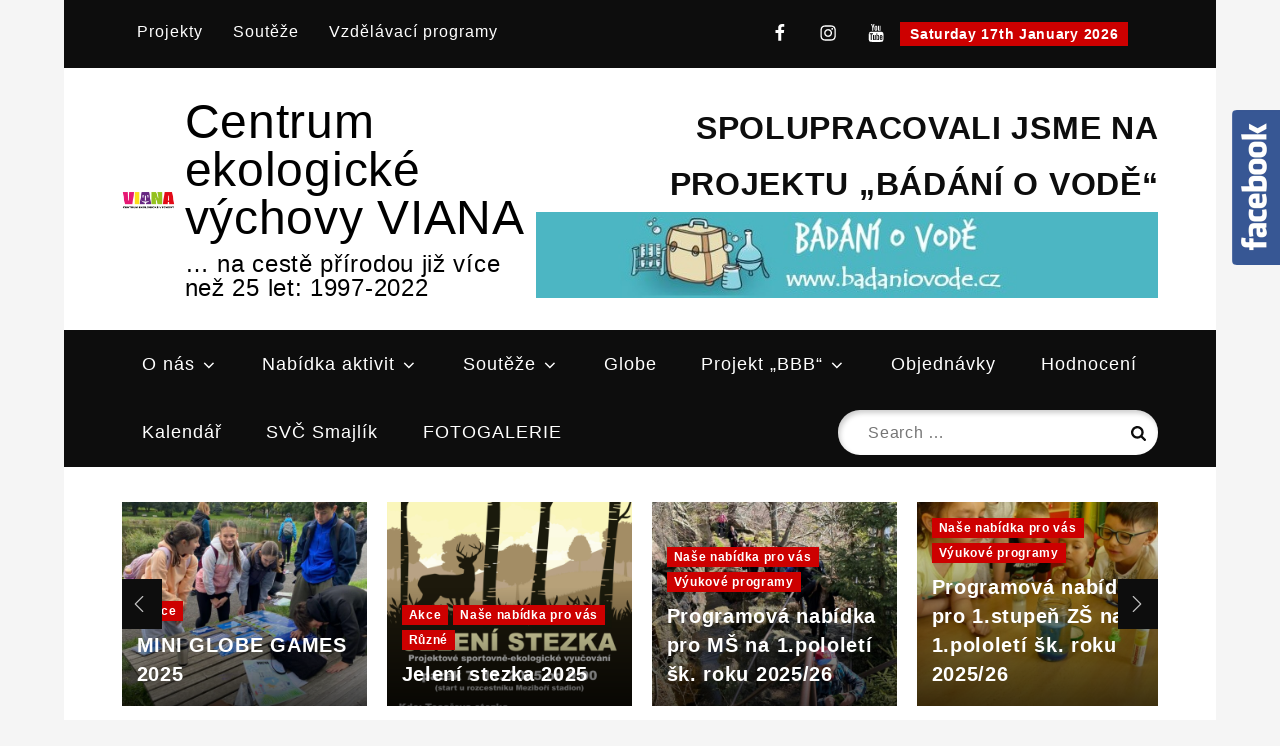

--- FILE ---
content_type: application/javascript
request_url: http://www.cev-viana.cz/wp-content/themes/shark-magazine-pro-premium/assets/js/infinite-click.min.js?ver=6.9
body_size: 606
content:
jQuery(document).ready(function($) {
    // Flags to find the start and ending of loading
    var pflag = false;
    var endpflag = false;
    var selector = '.site-main';
    $('div.blog-loader').css({"display":"none"});

    // On scroll check.
    $('div.blog-loader-btn .read-more').click(function(e) {
        e.preventDefault();
        $('div.blog-loader-btn').css({"display":"none"});
        $('div.blog-loader').css({"display":"block"});
        if (!pflag && !endpflag) {

            pflag = true;

            // Get next page link
            var p_next_href = jQuery('nav.pagination.navigation .next.page-numbers').attr('href');
            if (typeof( p_next_href ) != "undefined") {

                $( '<div>' ).load( p_next_href + ' .site-main', function() {
                    var pcontent = $(this).find('.site-main article');
                    var paginationpcontent = $(this).find(".site-main nav.pagination.navigation");
                    var masonry_gallery = $('.grid');

                    $(pcontent).insertAfter('.site-main article:last');
                    $('.site-main nav.pagination.navigation').replaceWith( paginationpcontent );
                    
                    // If the next link is the last, change endpflag to true.
                    var p_next_href = jQuery('.site-main nav.pagination.navigation .next.page-numbers').attr('href');
                    $('div.blog-loader').css({"display":"none"});
                    $('div.blog-loader-btn').css({"display":"block"});
                    if (typeof( p_next_href ) == "undefined") {
                        endpflag = true;
                        $('div.blog-loader').css({"display":"none"});
                        $('div.blog-loader-btn').css({"display":"none"});
                    }
                    pflag = false;
                });
            } else {
                $('div.blog-loader').css({"display":"none"});
                $('div.blog-loader-btn').css({"display":"none"});
            }
        }
    });

});